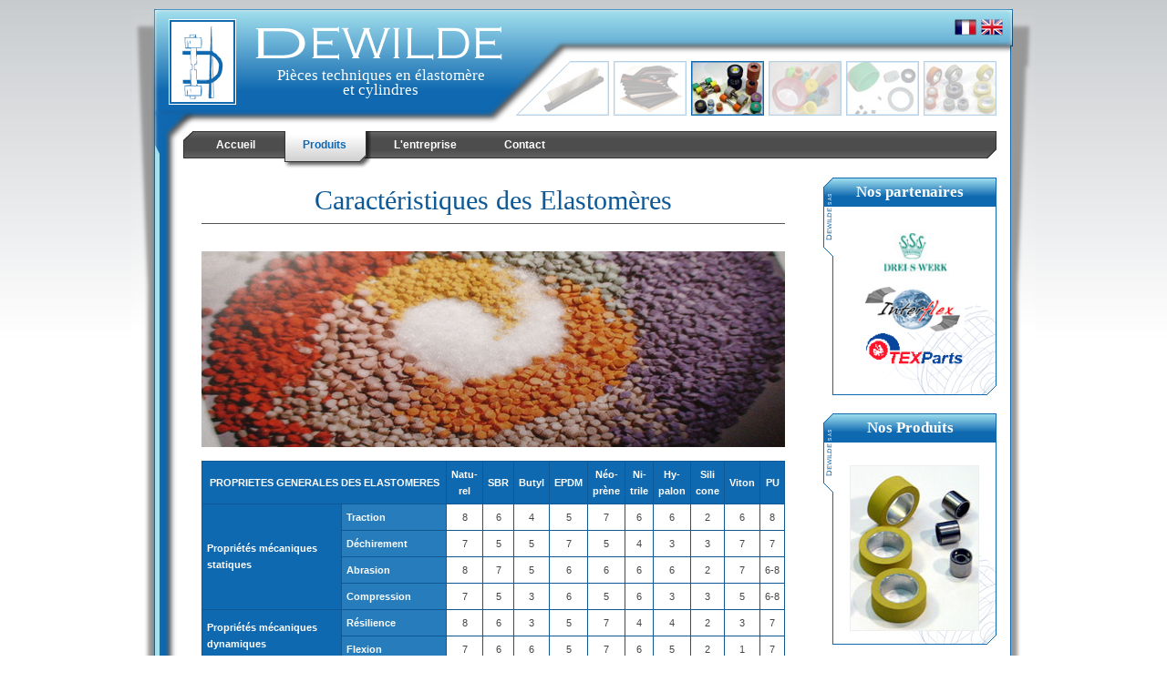

--- FILE ---
content_type: text/html
request_url: http://www.dewilde.fr/matieres-et-duretes-cylindres.html
body_size: 4704
content:
      <!DOCTYPE html PUBLIC "-//W3C//DTD XHTML 1.0 Transitional//EN" "http://www.w3.org/TR/xhtml1/DTD/xhtml1-transitional.dtd">
<html xmlns="http://www.w3.org/1999/xhtml">
<!-- Template Dewilde - Design: Artois-WebDesign - http://www.artois-webdesign.com -->
<head>
	<base href="http://www.dewilde.fr/"></base>
	<meta name="google-site-verification" content="TxaUGkDqMHW6DxtvJpFUpDDlAD6zDOjjF3biIw-ebSg" />
  <meta name="y_key" content="35b6098aa4014b3a" />
  <meta name="msvalidate.01" content="0375894E440D2B4BDED44038BB84381B" />
  <meta http-equiv="content-type" content="text/html; charset=utf-8" />
	<meta name="robots" content="index,follow"	/>
  <meta name="keywords" content="Caoutchouc, EPDM, Nitrile, PU, Néoprène, Silicone, Hypalon, Viton, polyuréthanes, propiétes mécaniques et chimiques, " />
  <meta name="description" content="Propriétés des élastomères, propriétés mécaniques et chimiques des caoutchoucs, PU, polyuréthanes, Silicones" />
  <meta http-equiv="Content-Language" content="fr" />
  <link rel="shortcut icon" type="image/x-icon" href="favicon.ico" />
  
  <title>
    Matières et duretés  </title>
  
  <link href="template/css/template.css" rel="stylesheet" type="text/css" />
  <!--[if IE]>
  <link href="template/css/iehacks.css" rel="stylesheet" type="text/css" />
  <![endif]-->
  <!--[if lt IE 7]>
  <link href="template/css/menus_ie6.css" rel="stylesheet" type="text/css" />
  <link href="template/css/ie6hacks.css" rel="stylesheet" type="text/css" />
  <![endif]-->
  <!--[if IE 7]> 
  <link href="template/css/ie7hacks.css" rel="stylesheet" type="text/css" />
  <![endif]-->
  
  <script type="text/javascript" src="template/js/mootools-release-1.11.js"></script>
  <script type="text/javascript" src="template/js/moomenu.js"></script>
  <script type="text/javascript" src="template/js/reflection.js"></script>
  
  
  <script type="text/javascript" src="template/js/plugins/opacity_slide.js"></script><script type="text/javascript" src="template/js/plugins/mod_yoo_carousel.js"></script><link href="template/css/plugins/YOOCarousel.css" rel="stylesheet" type="text/css" /></head>

<body>
	<div id="conteneur">		

    <!-- Sous titre site -->
	  <h2 id="sous-titre-site">Pièces techniques en élastomère et cylindres</h2>

    <!-- En-tête -->
		<div id="header">
    </div>

    <!-- Contenu de la page -->
    <div id="wrapper">
      <div id="wrapper-padding" class="clearfix">
    
        <!-- Contenu -->
    		<div id="content" >
      		<div id="padding-content">
            <h1>Caract&eacute;ristiques des Elastom&egrave;res</h1>
<p style="text-align: center;"><img title="Bases &amp; Colorants" src="content/upload/bases-et-colorants.jpg" alt="Bases &amp; Colorants" width="640" height="215" /></p>
<table class="donnees" border="0">
<tbody>
<tr>
<th class="entete" colspan="2">PROPRIETES GENERALES DES ELASTOMERES</th><th class="entete">Natu-<br />rel</th><th class="entete">SBR</th><th class="entete">Butyl</th><th class="entete">EPDM</th><th class="entete">N&eacute;o-<br />pr&egrave;ne</th><th class="entete">Ni-<br />trile</th><th class="entete">Hy-<br />palon</th><th class="entete">Sili<br />cone</th><th class="entete">Viton</th><th class="entete">PU</th>
</tr>
<tr>
<th rowspan="4">Propri&eacute;t&eacute;s m&eacute;caniques statiques</th><th class="soustitre">Traction</th>
<td>8</td>
<td>6</td>
<td>4</td>
<td>5</td>
<td>7</td>
<td>6</td>
<td>6</td>
<td>2</td>
<td>6</td>
<td>8</td>
</tr>
<tr>
<th class="soustitre">D&eacute;chirement</th>
<td>7</td>
<td>5</td>
<td>5</td>
<td>7</td>
<td>5</td>
<td>4</td>
<td>3</td>
<td>3</td>
<td>7</td>
<td>7</td>
</tr>
<tr>
<th class="soustitre">Abrasion</th>
<td>8</td>
<td>7</td>
<td>5</td>
<td>6</td>
<td>6</td>
<td>6</td>
<td>6</td>
<td>2</td>
<td>7</td>
<td>6-8</td>
</tr>
<tr>
<th class="soustitre">Compression</th>
<td>7</td>
<td>5</td>
<td>3</td>
<td>6</td>
<td>5</td>
<td>6</td>
<td>3</td>
<td>3</td>
<td>5</td>
<td>6-8</td>
</tr>
<tr>
<th rowspan="2">Propri&eacute;t&eacute;s m&eacute;caniques dynamiques</th><th class="soustitre">R&eacute;silience</th>
<td>8</td>
<td>6</td>
<td>3</td>
<td>5</td>
<td>7</td>
<td>4</td>
<td>4</td>
<td>2</td>
<td>3</td>
<td>7</td>
</tr>
<tr>
<th class="soustitre">Flexion</th>
<td>7</td>
<td>6</td>
<td>6</td>
<td>5</td>
<td>7</td>
<td>6</td>
<td>5</td>
<td>2</td>
<td>1</td>
<td>7</td>
</tr>
<tr>
<th rowspan="3">Tenue au vieillis-<br />sement</th><th class="soustitre">A l&rsquo;air</th>
<td>4</td>
<td>5</td>
<td>7</td>
<td>8</td>
<td>7</td>
<td>5</td>
<td>7</td>
<td>7</td>
<td>7</td>
<td>8</td>
</tr>
<tr>
<th class="soustitre">A la lumi&egrave;re</th>
<td>3</td>
<td>2</td>
<td>7</td>
<td>7</td>
<td>7</td>
<td>4</td>
<td>7</td>
<td>7</td>
<td>7</td>
<td>6</td>
</tr>
<tr>
<th class="soustitre">Intemp&eacute;rie &ndash; Ozone</th>
<td>2</td>
<td>2</td>
<td>8</td>
<td>8</td>
<td>6</td>
<td>3</td>
<td>8</td>
<td>8</td>
<td>8</td>
<td>7</td>
</tr>
<tr>
<th rowspan="2">Isolement &eacute;lectrique</th><th class="soustitre">R&eacute;sistivit&eacute;</th>
<td>8</td>
<td>6</td>
<td>6</td>
<td>6</td>
<td>4</td>
<td>3</td>
<td>4</td>
<td>8</td>
<td>4</td>
<td>3</td>
</tr>
<tr>
<th class="soustitre">Propri&eacute;t&eacute;s di&eacute;lectriques</th>
<td>7</td>
<td>6</td>
<td>7</td>
<td>6</td>
<td>3</td>
<td>4</td>
<td>4</td>
<td>8</td>
<td>4</td>
<td>4</td>
</tr>
<tr>
<th rowspan="10">Tenue aux fluides</th><th class="soustitre">Huiles d&eacute;riv&eacute;s p&eacute;troliers</th>
<td>2</td>
<td>2</td>
<td>3</td>
<td>3</td>
<td>6</td>
<td>7</td>
<td>5</td>
<td>2</td>
<td>8</td>
<td>8</td>
</tr>
<tr>
<th class="soustitre">Solvants aliphatiques</th>
<td>2</td>
<td>2</td>
<td>3</td>
<td>3</td>
<td>6</td>
<td>7</td>
<td>6</td>
<td>2</td>
<td>8</td>
<td>4</td>
</tr>
<tr>
<th class="soustitre">Solvants aromatiques</th>
<td>2</td>
<td>2</td>
<td>3</td>
<td>3</td>
<td>3</td>
<td>5</td>
<td>3</td>
<td>2</td>
<td>8</td>
<td>4</td>
</tr>
<tr>
<th class="soustitre">C&eacute;tones</th>
<td>4</td>
<td>4</td>
<td>5</td>
<td>5</td>
<td>3</td>
<td>2</td>
<td>5</td>
<td>3</td>
<td>2</td>
<td>3</td>
</tr>
<tr>
<th class="soustitre">Solvants chlor&eacute;s</th>
<td>2</td>
<td>2</td>
<td>3</td>
<td>3</td>
<td>3</td>
<td>4</td>
<td>2</td>
<td>2</td>
<td>8</td>
<td>4</td>
</tr>
<tr>
<th class="soustitre">Eau</th>
<td>6</td>
<td>6</td>
<td>8</td>
<td>7</td>
<td>6</td>
<td>5</td>
<td>7</td>
<td>6</td>
<td>8</td>
<td>8</td>
</tr>
<tr>
<th class="soustitre">Imperm&eacute;a-<br />bilit&eacute; au gaz</th>
<td>4</td>
<td>4</td>
<td>8</td>
<td>4</td>
<td>4</td>
<td>5</td>
<td>6</td>
<td>5</td>
<td>7</td>
<td>6</td>
</tr>
<tr>
<th class="soustitre">Acides dilu&eacute;s d&eacute;tergents</th>
<td>6</td>
<td>6</td>
<td>8</td>
<td>8</td>
<td>7</td>
<td>5</td>
<td>8</td>
<td>8</td>
<td>8</td>
<td>6</td>
</tr>
<tr>
<th class="soustitre">Acides forts</th>
<td>5</td>
<td>4</td>
<td>8</td>
<td>8</td>
<td>5</td>
<td>4</td>
<td>8</td>
<td>8</td>
<td>8</td>
<td>5</td>
</tr>
<tr>
<th class="soustitre">Acides forts oxydants</th>
<td>2</td>
<td>2</td>
<td>4</td>
<td>4</td>
<td>3</td>
<td>2</td>
<td>5</td>
<td>2</td>
<td>8</td>
<td>3</td>
</tr>
<tr>
<th rowspan="3">Tenue</th><th class="soustitre">A la chaleur</th>
<td>3</td>
<td>5</td>
<td>6</td>
<td>7</td>
<td>5</td>
<td>5</td>
<td>7</td>
<td>8</td>
<td>7</td>
<td>3</td>
</tr>
<tr>
<th class="soustitre">A la flamme</th>
<td>2</td>
<td>2</td>
<td>3</td>
<td>3</td>
<td>6</td>
<td>4</td>
<td>7</td>
<td>4</td>
<td>7</td>
<td>2</td>
</tr>
<tr>
<th class="soustitre">Au froid</th>
<td>8</td>
<td>6</td>
<td>6</td>
<td>8</td>
<td>3</td>
<td>3</td>
<td>5</td>
<td>8</td>
<td>5</td>
<td>5</td>
</tr>
<tr>
<th>Duret&eacute;s</th><th class="soustitre">en shA</th>
<td>30-90</td>
<td>30-80</td>
<td>30-80</td>
<td>20-80</td>
<td>30-90</td>
<td>30-95</td>
<td>35-95</td>
<td>5-90</td>
<td>30-90</td>
<td>10-99</td>
</tr>
</tbody>
</table>
<p style="text-align: center; font-size:10px">Niveau de r&eacute;sistance: 1&ndash;Non D&eacute;fini | 2&ndash;Nul | 3&ndash;Faible | 4&ndash;Moyen | 5&ndash;A Bien | 6&ndash;Bien | 7&ndash;Tr&egrave;s Bien | 8&ndash;Parfait</p>          </div>
        </div>
  
  			          <!-- DEBUT Latéral -->
          <div id="side">
           
          <div class="module  first">
            <div class="module_header">                
              <h2>Nos partenaires</h2>
              <div class="module_contenu"><p style="text-align: center;"><a href="http://www.drei-s-werk.de/drei-s-werk.html" target="_blank"><img title="drei s werk" src="content/upload/images-accueil/dreiswerk.jpg" alt="drei s werk" width="97" height="62" /></a></p>
<p style="text-align: center;"><a href="http://www.interflex-foams.com/" target="_blank"><img title="Interflex" src="content/upload/images-accueil/interflex.jpg" alt="interflex" width="110" height="51" /></a></p>
<p style="text-align: center;"><a href="http://www.components.oerlikontextile.com/en/desktopdefault.aspx/tabid-1423/" target="_blank"><img title="texparts" src="content/upload/images-accueil/txplogoa.gif" alt="texparts" width="108" height="36" /></a></p>
<p>&nbsp;</p></div>
            </div>
          </div>            
        
          <div class="module ">
            <div class="module_header">                
              <h2>Nos Produits</h2>
              <div class="module_contenu">
      <!-- DEBUT Diaporama -->
      <div class="slideshow">	
        <div id="yoo-carousel-diaporama_produits" class="yoo-carousel" style="width: 142px; height: 182>px;">		
          <div style="overflow: hidden; height: 182px;">			
            <div class="frame" style="width: 142px;">										 				
              <div class="panel-container" style="width: 142px;">					
                <div class="panel-container-bl">						
                  <div class="panel-container-br" style="height: 182px;">							 							
                    <div class="panel" style="width: 142px; visibility: visible; opacity: 1;">								
                      <div style="width: 1139px;">																	
                        
    
                        
												<div class="slide" style="width: 142px;">										
												<table border="0" cellspacing="0" cellpadding="0"><tr>
												<td valign="middle" align="center" style="padding:0;margin:0;border:none;width: 142px;height: 182px;">

                          <div class="article"><img src="content/upload/diaporama-produits/1235832546.jpg" /></div>									

                        </td></tr></table>
                        </div>
                        
      
                        
												<div class="slide" style="width: 142px;">										
												<table border="0" cellspacing="0" cellpadding="0"><tr>
												<td valign="middle" align="center" style="padding:0;margin:0;border:none;width: 142px;height: 182px;">

                          <div class="article"><img src="content/upload/diaporama-produits/1237470554-1.jpg" /></div>									

                        </td></tr></table>
                        </div>
                        
      
                        
												<div class="slide" style="width: 142px;">										
												<table border="0" cellspacing="0" cellpadding="0"><tr>
												<td valign="middle" align="center" style="padding:0;margin:0;border:none;width: 142px;height: 182px;">

                          <div class="article"><img src="content/upload/diaporama-produits/rouePU.jpg" /></div>									

                        </td></tr></table>
                        </div>
                        
      
                        
												<div class="slide" style="width: 142px;">										
												<table border="0" cellspacing="0" cellpadding="0"><tr>
												<td valign="middle" align="center" style="padding:0;margin:0;border:none;width: 142px;height: 182px;">

                          <div class="article"><img src="content/upload/diaporama-produits/plaques-de-caoutchouc-cellu.jpg" /></div>									

                        </td></tr></table>
                        </div>
                        
      
                        
												<div class="slide" style="width: 142px;">										
												<table border="0" cellspacing="0" cellpadding="0"><tr>
												<td valign="middle" align="center" style="padding:0;margin:0;border:none;width: 142px;height: 182px;">

                          <div class="article"><img src="content/upload/diaporama-produits/tablier002.jpg" /></div>									

                        </td></tr></table>
                        </div>
                        
      
                        
												<div class="slide" style="width: 142px;">										
												<table border="0" cellspacing="0" cellpadding="0"><tr>
												<td valign="middle" align="center" style="padding:0;margin:0;border:none;width: 142px;height: 182px;">

                          <div class="article"><img src="content/upload/diaporama-produits/1237455396-1.jpg" /></div>									

                        </td></tr></table>
                        </div>
                        
      
                        
												<div class="slide" style="width: 142px;">										
												<table border="0" cellspacing="0" cellpadding="0"><tr>
												<td valign="middle" align="center" style="padding:0;margin:0;border:none;width: 142px;height: 182px;">

                          <div class="article"><img src="content/upload/diaporama-produits/Ventouses-Barres-et-rondel.jpg" /></div>									

                        </td></tr></table>
                        </div>
                        
      
                        
												<div class="slide" style="width: 142px;">										
												<table border="0" cellspacing="0" cellpadding="0"><tr>
												<td valign="middle" align="center" style="padding:0;margin:0;border:none;width: 142px;height: 182px;">

                          <div class="article"><img src="content/upload/diaporama-produits/Tubes-PU.jpg" /></div>									

                        </td></tr></table>
                        </div>
                        
      
                      </div>							
                    </div>							 						
                  </div>					
                </div>				
              </div>								 			
            </div>	 		
          </div>		 	
        </div>
      </div>
      <script type="text/javascript">
      // <!--
      window.addEvent('domready', function(){ new YOOcarousel('yoo-carousel-diaporama_produits', { transitionEffect: 'fade', transitionDuration: 1000, rotateAction: 'mouseover', rotateActionDuration: 500, rotateActionEffect: 'scroll', slideInterval: 8000, autoplay: 'on' }); });
      // -->
      </script>
      <!-- FIN Diaporama -->
    </div>
            </div>
          </div>            
        
          <div class="module ">
            <div class="module_header">                
              <h2>Contact</h2>
              <div class="module_contenu"><p style="text-align: center;"><strong>Dewilde</strong><br />155 rue de Roncq<br />59200 Tourcoing - France<br />Tel: 0033 3 20 03 30 40<br />Fax: 0033 3 20 03 30 50<br /><a href="contactez-nous.html">e-mail</a></p>
<p>&nbsp;</p></div>
            </div>
          </div>            
                  </div>
          <!-- FIN Latéral -->
        
      </div>
    </div>

    <!-- Pied de page -->
		<div id="footer">
      <div class="copyright">&copy; Dewilde S.A.S - 2008-2026 - Tous droits réservés</div>
      <div class="liens">
        
      <a href="accueil.html">Accueil</a>
      &nbsp;|&nbsp;
      <a href="mentions-legales.html">Mentions Légales</a>
      &nbsp;|&nbsp;
      <a href="sitemap.html">Plan du Site</a>
    		  </div>
    </div>

    <!-- En-tête -->
    <!-- Barre de langues -->
    <div id="drapeaux">
      <ul><li><a class="drapeau actif" style="background-image: url(template/images/drapeaux/fr.png);"></a></li><li><a class="drapeau" style="background-image: url(template/images/drapeaux/en.png);" href="en/matieres-et-duretes-cylindres.html" title="English"></a></li></ul>    </div>
    

    <!-- Header image avec opacity slide -->
		<div id="images-header">
      
	  <div id="menu-transparent">
      <div class="menu-transp-top"></div>
      <div class="menu-transp-content">
  
      <div style="position:relative;" class="fondu_opacite">
        <a href="roulements-et-accessoires-textiles.html" title="Roulements et Accessoires Textiles">
          <img src="content/upload/images-header/rouleaux.jpg" alt="Roulements et Accessoires Textiles" />
        </a>
    

      </div>
    
      <div style="position:relative;" class="fondu_opacite">
        <a href="moulage.html" title="Moulage des élastomères">
          <img src="content/upload/images-header/moulage.jpg" alt="Moulage des élastomères" />
        </a>
    

      </div>
    
      <div style="position:relative;" class="fondu_opacite">
        <a href="semi-produits-compacts.html" title="Semi-Produits Compacts">
          <img src="content/upload/images-header/semi_produits_compacts.jpg" alt="Semi-Produits Compacts" />
        </a>
    

      </div>
    
      <div style="position:relative;">
        <a href="cylindres.html" title="Cylindres">
          <img src="content/upload/images-header/cylindres.jpg" alt="Cylindres" />
        </a>
    

      </div>
    
      <div style="position:relative;" class="fondu_opacite">
        <a href="mousse-cellulaire.html" title="Mousse/Cellulaire">
          <img src="content/upload/images-header/mousse.jpg" alt="Mousse/Cellulaire" />
        </a>
    

      </div>
    
      <div style="position:relative;" class="fondu_opacite">
        <a href="peignes.html" title="Peignes">
          <img src="content/upload/images-header/peigne.png" alt="Peignes" />
        </a>
    
        <!--[if IE]>
          <div style="position:absolute;top:0;right:0;"><a href="peignes.html" title="Peignes"><img src="content/upload/images-header/peigne-masque.png" alt="Peignes" /></a></div>
        <![endif]-->
      

      </div>
    
      </div>
    <div class="menu-transp-bottom"></div>
    </div>
    <script type="text/javascript">
    	window.addEvent('domready', function(){
    		var fx = new opacity_slide('menu-transparent');
    	});
    </script>
      </div>
   
    <!-- Menu Horizontal -->
		<div id="horiz-menu">
  		<ul class="menutop"><li class="item"><a href="accueil.html"><span>Accueil</span></a></li><li class="parent active parent_top item"><a href="javascript:void(0);" class="daddy parent_top "><span>Produits</span></a><ul><li class="parent item"><a href="javascript:void(0);" class="daddy "><span>Mousse/Cellulaire</span></a><ul><li class="item"><a href="proprietes-des-coautchoucs-cellulaires.html"><span>Propriétés des coautchoucs cellulaires</span></a></li><li class="item"><a href="produits-qualite-et-service.html"><span>Produits</span></a></li></ul></li><li class="parent active item"><a href="javascript:void(0);" class="daddy "><span>Cylindres</span></a><ul><li class="active item" id="current"><a href="matieres-et-duretes-cylindres.html"><span>Matières et duretés</span></a></li><li class="item"><a href="bureautique.html"><span>Bureautique</span></a></li><li class="item"><a href="faconnage-routage.html"><span>Faconnage Routage</span></a></li><li class="item"><a href="manutention.html"><span>Manutention</span></a></li><li class="item"><a href="maintenance.html"><span>Maintenance</span></a></li><li class="item"><a href="cylindres-textile.html"><span>Cylindres Textile</span></a></li></ul></li><li class="parent item"><a href="javascript:void(0);" class="daddy "><span>Semi-Produits Compacts</span></a><ul><li class="item"><a href="matieres-et-duretes.html"><span>Matières et duretés</span></a></li><li class="item"><a href="semi-produits-compacts-produits.html"><span>Produits</span></a></li></ul></li><li class="item"><a href="moulage.html"><span>Moulage des élastomères</span></a></li><li class="parent item"><a href="javascript:void(0);" class="daddy "><span>Peignes</span></a><ul><li class="item"><a href="tabliers-douves.html"><span>Tabliers/Douves</span></a></li><li class="item"><a href="autres-peignes-textile.html"><span>Autres peignes textile</span></a></li><li class="item"><a href="micro-perforation.html"><span>Micro Perforation</span></a></li></ul></li><li class="item"><a href="roulements-et-accessoires-textiles.html"><span>Roulements et Accessoires Textiles</span></a></li></ul></li><li class="item"><a href="l-entreprise.html"><span>L'entreprise</span></a></li><li class="parent parent_top item"><a href="javascript:void(0);" class="daddy parent_top "><span>Contact</span></a><ul><li class="item"><a href="coordonnees.html"><span>Coordonnées</span></a></li><li class="item"><a href="contactez-nous.html"><span>Contactez-nous !</span></a></li></ul></li></ul>	  </div>

	</div>

  <!-- AWD -->
	<div id="awd">
    <p><span><a href="connexion.html">Connexion</a> - Réalisation: <a href="http://www.artois-webdesign.com">Artois WebDesign</a>  (<a href="http://www.artois-webdesign.com" class="desc">Création de sites internet</a>) - </span><a href="http://validator.w3.org/check?uri=http%3A%2F%2Fwww.dewilde.fr%2F" target="_blank"><img src="core/template/images/xhtml.gif" alt="This page is XHTML 1.0 transitional valid" /></a></p>
  </div>

	<!-- Google Analytics -->
	<script type="text/javascript">
	var gaJsHost = (("https:" == document.location.protocol) ? "https://ssl." : "http://www.");
	document.write(unescape("%3Cscript src='" + gaJsHost + "google-analytics.com/ga.js' type='text/javascript'%3E%3C/script%3E"));
	</script>
	<script type="text/javascript">
	try {
	var pageTracker = _gat._getTracker("UA-7164431-7");
	pageTracker._trackPageview();
	} catch(err) {}</script>
</body>
</html>

--- FILE ---
content_type: text/css
request_url: http://www.dewilde.fr/template/css/layout.css
body_size: 854
content:
/*
 * Page
 */
 
body {
/*	font-family: Arial, Helvetica, sans-serif;*/
	font-family: Verdana, Geneva, Arial, helvetica, sans-serif;
	font-size: 12px;
	line-height: 150%;
	color: #464646;
	background: #FFFFFF url(../images/bg.png) 0 0 repeat-x;
	padding-bottom: 30px;
}

#conteneur {
  position: relative;
	width: 990px;
	text-align: left;
	margin-left: auto;
	margin-right: auto;
  margin-top: 10px;
	background: #FFFFFF url(../images/wrapper-bg.png) 0 0 repeat-y;
}

#header {
	position: relative;
	height: 175px;
	width: 990px;
	background: #FFFFFF url(../images/header-bg.png) 0 0 no-repeat;
}

#sous-titre-site {
  width: 235px;
  height: 40px;

  color: #ffffff;
  font-size: 140%;
  overflow: hidden;
  text-align:center;
  z-index:10;

  position: absolute;
  top: 65px;
  left: 155px;
}

#drapeaux {
  height: 40px;

  position: absolute;
  top: 11px;
  right: 35px;
}

#images-header {
	width: 550px;
	height: 60px;
  
  position: absolute;
  top:57px;
  right:42px;
}

#horiz-menu {
	width: 872px;
	height: 46px;

  position: absolute;
  top: 129px;
  left:67px;
}

#wrapper {
  width:990px;
	background: url(../images/wrapper-bg-top.png) 0 0 no-repeat;
}

#wrapper-padding {
  margin-left: 46px;
  margin-right: 32px;
}

#side {
	width: 200px;
  min-height: 400px;
	float: right;
	position: relative;
}

#content {
	width: 700px;
  min-height: 400px;
	float: left;
	display: inline;
	position: relative;
}

#padding-content {
  margin: 10px 30px 20px 30px;
}

#footer {
	height: 70px;
	color: #fff;
	background: #ffffff url(../images/footer-bg.png) 0 0 no-repeat;
	position: relative;
	clear: both;
}

#awd {
  text-align: center;
  font-size: 80%;
}


/*
 * Clearing & Floating
 */

 
 
.clearfix:after {
	content: "."; 
	display: block; 
	height: 0;  
	clear: both; 
	visibility: hidden;
}
	
 
.clearfix { display: block; }

 
.floatbox { overflow:hidden; }

.float-left { float: left; overflow: hidden; }
.float-right { float: right; overflow: hidden; }

.width15 { width: 14.999%; }
.width18 { width: 18.333%; }
.width20 { width: 19.999%; }
.width23 { width: 22.999%; }
.width25 { width: 24.999%; }
.width33 { width: 33.333%; }
.width35 { width: 34.999%; }
.width40 { width: 39.999%; }
.width45 { width: 44.999%; }
.width50 { width: 49.999%; }
.width54 { width: 53.999%; }
.width65 { width: 64.999%; }
.width75 { width: 74.999%; }
.width100 { width: 100%; }


--- FILE ---
content_type: text/css
request_url: http://www.dewilde.fr/template/css/typography.css
body_size: 1409
content:
/*
 * Paragraphes
 */ 
p {
  text-align: justify;
}

/*
 * headings
 */

h1, h2, h3, h4, h5, h6 {
	font-family: "Palatino Linotype", sylfaen, Georgia, "Times New Roman", Times, serif;
	font-weight: normal;
}

h1 {
	color: #0E5896;
	text-align:center;
	padding-bottom: 10px;
	padding-top: 10px;
	margin-bottom: 30px;
	border-bottom: 1px solid #50555A;
}

#page h1 a {
	color: #BE4238;
	text-decoration: none;
}

h2 {
	color: #50555A;
	color: #0E5896;
}

h3 {
	color: #8C9196;
}

h4 {
	color: #0F69B1;
}

h5 {
	color: #50555A;
}

h6 {
	color: #0F69B1;
}

#page h1 a:hover {
	background: #F5F5E6;
	border-bottom: 1px solid #C8C8B4;
}

/*
 * anchor
 */

a:link, a:visited {
	color: #0E5896;
}

a:hover {
	color: #000000;
}

a.icon-folder {
  padding-left: 17px;
  background: url(../images/typography/icon_folder.png) 0 40% no-repeat;
}

a.icon-file {
  padding-left: 17px;
  background: url(../images/typography/icon_file.png) 0 40% no-repeat;
}

a.icon-download {
  padding-left: 17px;
  background: url(../images/typography/icon_download.png) 0 40% no-repeat;
}

a.icon-external {
  padding-left: 17px;
  background: url(../images/typography/icon_external.png) 0 40% no-repeat;
}

a.icon-pdf {
  padding-left: 17px;
  background: url(../images/typography/pdf_button.png) 0 40% no-repeat;
}

/*
 * emphasis
 */

em.box { 
	padding: 0px 4px 0px 4px;
	background: #e6e9eb;
	border-bottom: 1px dotted #646464;
	font-style: normal;
}

/*
 * unsorted lists
 */

ul.arrow,
ul.checkbox,
ul.check,
ul.star {
	margin: 10px 0px 10px 0px;
	padding-left: 20px;
	list-style: none;
}

ul.arrow li,
ul.checkbox li,
ul.check li,
ul.star li {
	margin: 5px 0px 5px 0px;
	padding-left: 35px;
	font-weight: bold;
	line-height: 26px;  
}

ul.arrow li { background: url(../images/typography/list_arrow.png) 0 0 no-repeat; }
ul.checkbox li { background: url(../images/typography/list_checkbox.png) 0 0 no-repeat; }
ul.check li { background: url(../images/typography/list_check.png) 0 0 no-repeat; }
ul.star li { background: url(../images/typography/list_star.png) 0 0 no-repeat; }


/*
 * ordered lists
 */

ol.disc {
	margin: 10px 0px 10px 0px;
	padding: 0px 0px 0px 45px;
	background: url(../images/typography/list_disc.png) 20px 0px repeat-y;
}

ol.disc li {
	margin: 5px 0px 5px 0px;
	padding-left: 10px;
	font-weight: bold;
	line-height: 26px;  
}

/*
 * horizontal rule
 */
 
hr.dotted {
	margin: 15px 0px 15px 0px;
	display: block;
	background: url(../images/typography/line_dotted.png) 0 0 repeat-x;
	height: 1px;
	border: none;
}

/*
 * highlighted div and span tags
 */

span.note,
span.info,
span.alert,
span.download,
span.tip {
	display: block;
}

div.note, span.note {
	margin: 10px 0px 10px 0px;
	padding: 5px 10px 5px 10px;
	background: #f4f5f6;
	border-top: 1px dotted #aab4be;
	border-bottom: 1px dotted #aab4be;
	text-align:justify;
}

div.info, span.info,
div.alert, span.alert,
div.download, span.download,
div.tip, span.tip {
	margin: 10px 0px 10px 0px;
	padding: 8px 10px 8px 35px;
}

div.info, span.info {
	background: #f4f5f6 url(../images/typography/box_info.png) 3px 5px no-repeat;
	border-top: 1px dotted #aab4be;
	border-bottom: 1px dotted #aab4be;
}

div.alert, span.alert {
	background: #fff5eb url(../images/typography/box_alert.png) 3px 5px no-repeat;
	border-top: 1px dotted #ffb4a0;
	border-bottom: 1px dotted #ffb4a0;
}

div.download, span.download {
	background: #f5faeb url(../images/typography/box_download.png) 3px 5px no-repeat;
	border-top: 1px dotted #78be5a;
	border-bottom: 1px dotted #78be5a;
}

div.tip, span.tip {
	background: #fffdeb url(../images/typography/box_tip.png) 3px 5px no-repeat;
	border-top: 1px dotted #ffc864;
	border-bottom: 1px dotted #ffc864;
}

/*
 * img
 */

img.border {
	padding: 9px;
	border: 1px solid #e6e6e1;
}

/*
 * p tag with dropcaps
 */
 
p.dropcap:first-letter {
	display: block;
	margin: 7px 4px 0px 0px;
	float: left;
	font-size: 280%;
	font-family: Georgia, "Times New Roman", Times, serif;
}

/*
 * blockquotes
 */

q.blockquote,
blockquote {
	font-family: Georgia, "Times New Roman", Times, serif;
}

q.blockquote {
	display: block;
}

q.blockquote {
	margin: 10px 0px 10px 15px;
	padding: 0px 0px 0px 0px;
	font-style: italic;
	font-size: 130%;
}

q.blockquote:before,
q.blockquote:after {
  content: "";
}

blockquote:first-letter,
q.blockquote:first-letter,
blockquote.quotation p:first-letter {
	font-size: 150%;
}

blockquote.quotation {
	margin: 10px 0px 10px 0px;
	padding: 10px 35px 10px 35px;
	border: none;
	background: url(../images/typography/blockquote_start.png) 0 0 no-repeat;
	text-align:justify;
}

blockquote.quotation p {
	margin: 0px -35px -10px 0px;
	padding: 0px 35px 10px 0px;
	background: url(../images/typography/blockquote_end.png) 100% 100% no-repeat;
}

/*
 * floating boxes
 */

body .inset-left {
	margin: 15px 15px 10px 0px;
	float: left;
}

body .inset-right {
	margin: 15px 0px 10px 15px;
	float: right;
}


/*
 * Tableaux
 */

table {
  border-spacing: 0px;
  border-collapse: collapse;
}

td,th {
  border: 1px solid #0E5896;
  padding: 5px;
}

th {
  background-color: #0F69B1;
  color: #ffffff;
}

td {

}

--- FILE ---
content_type: text/css
request_url: http://www.dewilde.fr/template/css/menus.css
body_size: 955
content:
/* *****************************************************************************/
/*  Menus                                                                      */
/* *****************************************************************************/
div#horiz-menu ul {
	margin: 0;
	padding: 0;
}
div#horiz-menu li {
	margin: 0;
	padding: 0;
	padding-right: 2px;
	float: left;
	list-style: none;
	z-index: 99;
}
div#horiz-menu a {
	display: block;
	float: left;
	padding: 0 25px;
	height: 46px;
	line-height: 40px;
	font-weight: bold;
	text-decoration: none;
}

div#horiz-menu a, div#horiz-menu li.active li a {
	color: #fff;
}
div#horiz-menu li:hover, div#horiz-menu li.sfHover, div#horiz-menu li.active:hover, div#horiz-menu li.active.sfHover {
	background: url(../images/menu2-r.png) 100% 0 no-repeat;
}
div#horiz-menu li:hover a, div#horiz-menu li.sfHover a, div#horiz-menu li.active:hover a, div#horiz-menu li.active.sfHover a {
	background: url(../images/menu2-l.png) 0 0 no-repeat;
	color: #fff;
}

/* Elements parents survolés */
div#horiz-menu li.parent_top:hover, div#horiz-menu li.parent_top.sfHover {
	background: url(../images/menu2-r-p.png) 100% 0 no-repeat;
}
div#horiz-menu li.parent_top:hover a.parent_top, div#horiz-menu li.parent_top.sfHover a.parent_top {
	background: url(../images/menu2-l-p.png) 0 0 no-repeat;
}

#horiz-menu li.active {
	background: url(../images/menu-r.png) 100% 0 no-repeat;
	z-index: 1;
}
#horiz-menu li.active a {
	background: url(../images/menu-l.png) 0 0 no-repeat;
	color: #0F69B1;
}
#horiz-menu li.active li.active, #horiz-menu li.active li.active a {
	background: none;
}

#horiz-menu li li {
	background: #0F69B1;
	border-bottom: 1px solid #0C5189;
	border-right: 1px solid #0C5189;
	border-left: 1px solid #0C5189;
}
#horiz-menu li li:hover, #horiz-menu li li.sfHover, #horiz-menu li:hover li:hover, #horiz-menu li.sfHover li.sfHover, #horiz-menu li.active li.active {
	background: #0E5896;
}
#horiz-menu li:hover li a.daddy:link, #horiz-menu li.sfHover li a.daddy:link, #horiz-menu li:hover li a.daddy:visited, #horiz-menu li.sfHover li a.daddy:visited {
	background: url(../images/bullet-sucker.png) 100% 50% no-repeat;
}
#horiz-menu li.sfHover, #horiz-menu li:hover {
	background: url(../images/menu2-r.png) 100% 0 no-repeat;
}
#horiz-menu li.sfHover a, #horiz-menu li:hover a {
	background: url(../images/menu2-l.png) 0 0 no-repeat;
}

ul.menutop, ul.menutop * {
	margin:0;
	padding:0;
}

#horiz-menu {  /* this is a z-index ie6 and ie7 bug fix */
/*	position: relative; */
	z-index: 5;
}

#horiz-menu .wrapper {
	position: relative;
}

#horiz-menu li li {
	margin: 0;
}


#horiz-menu li li span,
#horiz-menu li.active li span,
#horiz-menu li:hover li span {
	background:none;
}


#horiz-menu ul.menutop {
	line-height:1.0;
	float:left;
	position: relative;
}

#horiz-menu ul.menutop ul {
	background:#fff; /*IE6 needs this*/
	padding: 0;
}

#horiz-menu ul.menutop li {
	float:left;
	list-style:none;
	position:relative;
}

.menutop li li a {
	display:block;
	padding: .35em 0 .35em 0;
	text-decoration:none;
	background-image: none;
	float:none;
	width:165px
}

#horiz-menu li li a {
	height: 100%;
	line-height: 20px;
	padding-top: 6px;
	padding-bottom: 6px;
}

#horiz-menu li:hover li,
#horiz-menu li.sfHover li,
#horiz-menu li.active:hover li,
#horiz-menu li.active.sfHover li {
	background-image: none;
}

#horiz-menu li:hover li a,
#horiz-menu li.sfHover li a,
#horiz-menu li.active:hover li a,
#horiz-menu li.active.sfHover li a {
	background-image: none;
}

ul.menutop li ul {
	float:none;
	left:-999em;
	position:absolute;
	width: 220px;
	z-index: 5; 
}

ul.menutop li:hover ul,
ul.menutop li.sfHover ul {
	left:5px;
	top: 42px;
}

.menutop li:hover li ul,
.menutop li.sfHover li ul,
.menutop li li:hover li ul,
.menutop li li.sfHover li ul,
.menutop li li li:hover li ul,
.menutop li li li.sfHover li ul {
	top:-999em;
}
.menutop li li:hover ul,
.menutop li li.sfHover ul,
.menutop li li li:hover ul,
.menutop li li li.sfHover ul,
.menutop li li li li:hover ul,
.menutop li li li li.sfHover ul {
	left: 223px;
	top:0px;
	width: 220px;
}

.menutop li li {
	position: relative;
	float:none;
	width: 220px;
}



--- FILE ---
content_type: text/css
request_url: http://www.dewilde.fr/template/css/modules.css
body_size: 333
content:
/* Modules */
#side p {
  margin: 0;
  padding: 0;
}

#side h2 {
  color: #FFFFFF;
  font-size: 140%;
  line-height: 32px;
  margin-left: 10px;
  margin-right: 10px;
  text-align: center;
  font-weight: bold;
}

.module {
  margin-top: 10px;
  margin-bottom: 20px;
  width: 190px;
  min-height: 100px;
  max-height: 332px;
  overflow: hidden;
 	background: url(../images/module-bg-bas.png) 0 bottom no-repeat;
}

.module_header {
  height:100%;
  background: url(../images/module-bg-haut.png) 0 top no-repeat;
}

.module_contenu {
  margin: 10px 10px 10px 20px;
  padding-top: 5px;
  padding-bottom: 5px;
  min-height: 100px;
}

.module_non_publie {
  background: url(../images/module-bg-haut-admin.png) 0 top no-repeat;
}


--- FILE ---
content_type: application/javascript
request_url: http://www.dewilde.fr/template/js/reflection.js
body_size: 970
content:

/* reflection.js for mootools v1.2 by Christophe Beyls (http://www.digitalia.be) - MIT-style license */
var Reflection={add:function(A,B){A=$(A);if(A.getTag()!="img"){return }B={arguments:[A,B]};if(window.ie){B.delay=50}A.preload=new Image();A.preload.onload=Reflection.reflect.create(B);A.preload.src=A.src},remove:function(A){A=$(A);if(A.preload){A.preload.onload=null}if((A.getTag()=="img")&&(A.className=="reflected")){A.className=A.parentNode.className;A.style.cssText=A.backupStyle;A.parentNode.replaceWith(A)}},reflect:function(A,D){D=$extend({height:0.33,opacity:0.5},D||{});Reflection.remove(A);var C,B=Math.floor(A.height*D.height);if(window.ie){C=new Element("img",{src:A.src,styles:{width:A.width,marginBottom:-A.height+B,filter:"flipv progid:DXImageTransform.Microsoft.Alpha(opacity="+(D.opacity*100)+", style=1, finishOpacity=0, startx=0, starty=0, finishx=0, finishy="+(D.height*100)+")"}})}else{C=new Element("canvas",{styles:{width:A.width,height:B}});if(!C.getContext){return }}var G=new Element("div").injectAfter(A).adopt(A,C);G.className=A.className;G.style.cssText=A.backupStyle=A.style.cssText;G.removeClass("reflect").setStyles({width:A.width,height:B+A.height});A.style.cssText="vertical-align: bottom";A.className="reflected";if(window.ie){return }var E=C.setProperties({width:A.width,height:B}).getContext("2d");E.save();E.translate(0,A.height-1);E.scale(1,-1);E.drawImage(A,0,0,A.width,A.height);E.restore();E.globalCompositeOperation="destination-out";var F=E.createLinearGradient(0,0,0,B);F.addColorStop(0,"rgba(255, 255, 255, "+(1-D.opacity)+")");F.addColorStop(1,"rgba(255, 255, 255, 1.0)");E.fillStyle=F;E.rect(0,0,A.width,B);E.fill()},addFromClass:function(){$each(document.getElementsByTagName("img"),function(A){if($(A).hasClass("reflect")){Reflection.add(A)}})}};Element.extend({addReflection:function(A){Reflection.add(this,A);return this},removeReflection:function(A){Reflection.remove(this,A);return this}});Window.addEvent("domready",Reflection.addFromClass);

--- FILE ---
content_type: application/javascript
request_url: http://www.dewilde.fr/template/js/moomenu.js
body_size: 1146
content:
eval(function(p,a,c,k,e,r){e=function(c){return(c<a?'':e(parseInt(c/a)))+((c=c%a)>35?String.fromCharCode(c+29):c.toString(36))};if(!''.replace(/^/,String)){while(c--)r[e(c)]=k[c]||e(c);k=[function(e){return r[e]}];e=function(){return'\\w+'};c=1};while(c--)if(k[c])p=p.replace(new RegExp('\\b'+e(c)+'\\b','g'),k[c]);return p}('6 r=C B({4:{g:1l,a:\'15\',m:X,c:{d:[\'J\',\'H\'],A:B.1b}},18:5(3,4){2.10(4);2.q=$(3);2.q.T(\'R\').j(5(3){3.O({\'M\':2.p.t(2,3),\'1k\':2.w.t(2,3)})},2)},p:5(3){$1i(3.z);7(!3.1a(2.4.a)){3.17(2.4.a);6 9=3.v(\'9\');7(9){7(2.4.g)9.g({J:14});9.c(2.4.c)}3.F().j(5(G){G.s(2.4.a)},2)}},w:5(3){3.z=(5(){3.s(2.4.a);6 f=3.v(\'f\');7(f)f.Z()}).m(2.4.m,2)}});r.Y(C W);V.S({c:5(b){7(!2.k){2.k=2.Q(b.A);2.h=2.P.N(2,b.d);2.l={};U(6 i L 2.h)2.l[i]=0}7(b.d.x(\'H\')||b.d.x(\'K\')){2.E(\'D\',\'1j\');2.u(\'9\').j(5(3){3.E(\'D\',\'1h\')})}2.k.1g(2.l).1e(2.h)},u:5(y){6 n=[];6 8=2.o();19(8&&8!==1c){7(8.1d().16(y))n.1f(8);8=8.o()}I n},F:5(){6 e=2.o().13();e.12(e.11(2),1);I e}});',62,84,'||this|el|options|function|var|if|cur|ul|hoverClass|obj|animate|props|children|iframe|bgiframe|now||each|Fx|FxEmpty|delay|matched|getParent|over|element|Rokmoomenu|removeClass|bind|getParents|getElement|out|contains|expr|sfTimer|opts|Class|new|overflow|setStyle|getSiblings|ele|height|return|opacity|width|in|mouseover|apply|addEvents|getStyles|effects|li|extend|getElements|for|Element|Options|500|implement|remove|setOptions|indexOf|splice|getChildren|false|sfHover|test|addClass|initialize|while|hasClass|empty|document|getTag|start|push|set|visible|clear|hidden|mouseout|true'.split('|'),0,{}))
window.addEvent('domready', function() {
	new Rokmoomenu($E('ul.menutop'), {
		bgiframe: false,
		delay: 500,
		animate: {
			props: ['opacity', 'width', 'height'],
			opts: {
				duration: 500,
				fps: 100,
				transition: Fx.Transitions.Expo.easeOut
			}
		}
	});
});